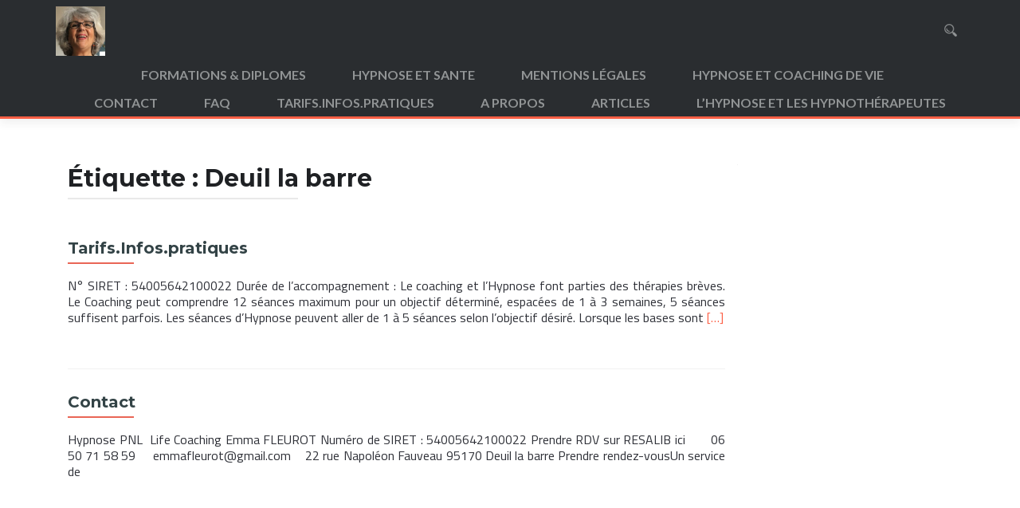

--- FILE ---
content_type: text/html; charset=UTF-8
request_url: https://emmafleurot.com/tag/deuil-la-barre/
body_size: 7385
content:
<!DOCTYPE html>

<html lang="fr-FR">

<head>

<meta charset="UTF-8">
<meta name="viewport" content="width=device-width, initial-scale=1">
<link rel="profile" href="http://gmpg.org/xfn/11">
<link rel="pingback" href="https://emmafleurot.com/xmlrpc.php">

<title>Deuil la barre &#8211; Cabinet d&#039;Hypnothérapie d&#039;Emma Fleurot </title>
<meta name='robots' content='max-image-preview:large' />
<link rel='dns-prefetch' href='//maxcdn.bootstrapcdn.com' />
<link rel='dns-prefetch' href='//fonts.googleapis.com' />
<link rel='dns-prefetch' href='//s.w.org' />
<link rel="alternate" type="application/rss+xml" title="Cabinet d&#039;Hypnothérapie d&#039;Emma Fleurot  &raquo; Flux" href="https://emmafleurot.com/feed/" />
<link rel="alternate" type="application/rss+xml" title="Cabinet d&#039;Hypnothérapie d&#039;Emma Fleurot  &raquo; Flux des commentaires" href="https://emmafleurot.com/comments/feed/" />
<link rel="alternate" type="application/rss+xml" title="Cabinet d&#039;Hypnothérapie d&#039;Emma Fleurot  &raquo; Flux de l’étiquette Deuil la barre" href="https://emmafleurot.com/tag/deuil-la-barre/feed/" />
<script type="text/javascript">
window._wpemojiSettings = {"baseUrl":"https:\/\/s.w.org\/images\/core\/emoji\/14.0.0\/72x72\/","ext":".png","svgUrl":"https:\/\/s.w.org\/images\/core\/emoji\/14.0.0\/svg\/","svgExt":".svg","source":{"concatemoji":"https:\/\/emmafleurot.com\/wp-includes\/js\/wp-emoji-release.min.js?ver=6.0.11"}};
/*! This file is auto-generated */
!function(e,a,t){var n,r,o,i=a.createElement("canvas"),p=i.getContext&&i.getContext("2d");function s(e,t){var a=String.fromCharCode,e=(p.clearRect(0,0,i.width,i.height),p.fillText(a.apply(this,e),0,0),i.toDataURL());return p.clearRect(0,0,i.width,i.height),p.fillText(a.apply(this,t),0,0),e===i.toDataURL()}function c(e){var t=a.createElement("script");t.src=e,t.defer=t.type="text/javascript",a.getElementsByTagName("head")[0].appendChild(t)}for(o=Array("flag","emoji"),t.supports={everything:!0,everythingExceptFlag:!0},r=0;r<o.length;r++)t.supports[o[r]]=function(e){if(!p||!p.fillText)return!1;switch(p.textBaseline="top",p.font="600 32px Arial",e){case"flag":return s([127987,65039,8205,9895,65039],[127987,65039,8203,9895,65039])?!1:!s([55356,56826,55356,56819],[55356,56826,8203,55356,56819])&&!s([55356,57332,56128,56423,56128,56418,56128,56421,56128,56430,56128,56423,56128,56447],[55356,57332,8203,56128,56423,8203,56128,56418,8203,56128,56421,8203,56128,56430,8203,56128,56423,8203,56128,56447]);case"emoji":return!s([129777,127995,8205,129778,127999],[129777,127995,8203,129778,127999])}return!1}(o[r]),t.supports.everything=t.supports.everything&&t.supports[o[r]],"flag"!==o[r]&&(t.supports.everythingExceptFlag=t.supports.everythingExceptFlag&&t.supports[o[r]]);t.supports.everythingExceptFlag=t.supports.everythingExceptFlag&&!t.supports.flag,t.DOMReady=!1,t.readyCallback=function(){t.DOMReady=!0},t.supports.everything||(n=function(){t.readyCallback()},a.addEventListener?(a.addEventListener("DOMContentLoaded",n,!1),e.addEventListener("load",n,!1)):(e.attachEvent("onload",n),a.attachEvent("onreadystatechange",function(){"complete"===a.readyState&&t.readyCallback()})),(e=t.source||{}).concatemoji?c(e.concatemoji):e.wpemoji&&e.twemoji&&(c(e.twemoji),c(e.wpemoji)))}(window,document,window._wpemojiSettings);
</script>
<style type="text/css">
img.wp-smiley,
img.emoji {
	display: inline !important;
	border: none !important;
	box-shadow: none !important;
	height: 1em !important;
	width: 1em !important;
	margin: 0 0.07em !important;
	vertical-align: -0.1em !important;
	background: none !important;
	padding: 0 !important;
}
</style>
	<link rel='stylesheet' id='wpapp-styles-css'  href='https://emmafleurot.com/wp-content/plugins/wordpress-easy-paypal-payment-or-donation-accept-plugin/wpapp-styles.css?ver=6.0.11' type='text/css' media='all' />
<link rel='stylesheet' id='wp-block-library-css'  href='https://emmafleurot.com/wp-includes/css/dist/block-library/style.min.css?ver=6.0.11' type='text/css' media='all' />
<style id='global-styles-inline-css' type='text/css'>
body{--wp--preset--color--black: #000000;--wp--preset--color--cyan-bluish-gray: #abb8c3;--wp--preset--color--white: #ffffff;--wp--preset--color--pale-pink: #f78da7;--wp--preset--color--vivid-red: #cf2e2e;--wp--preset--color--luminous-vivid-orange: #ff6900;--wp--preset--color--luminous-vivid-amber: #fcb900;--wp--preset--color--light-green-cyan: #7bdcb5;--wp--preset--color--vivid-green-cyan: #00d084;--wp--preset--color--pale-cyan-blue: #8ed1fc;--wp--preset--color--vivid-cyan-blue: #0693e3;--wp--preset--color--vivid-purple: #9b51e0;--wp--preset--gradient--vivid-cyan-blue-to-vivid-purple: linear-gradient(135deg,rgba(6,147,227,1) 0%,rgb(155,81,224) 100%);--wp--preset--gradient--light-green-cyan-to-vivid-green-cyan: linear-gradient(135deg,rgb(122,220,180) 0%,rgb(0,208,130) 100%);--wp--preset--gradient--luminous-vivid-amber-to-luminous-vivid-orange: linear-gradient(135deg,rgba(252,185,0,1) 0%,rgba(255,105,0,1) 100%);--wp--preset--gradient--luminous-vivid-orange-to-vivid-red: linear-gradient(135deg,rgba(255,105,0,1) 0%,rgb(207,46,46) 100%);--wp--preset--gradient--very-light-gray-to-cyan-bluish-gray: linear-gradient(135deg,rgb(238,238,238) 0%,rgb(169,184,195) 100%);--wp--preset--gradient--cool-to-warm-spectrum: linear-gradient(135deg,rgb(74,234,220) 0%,rgb(151,120,209) 20%,rgb(207,42,186) 40%,rgb(238,44,130) 60%,rgb(251,105,98) 80%,rgb(254,248,76) 100%);--wp--preset--gradient--blush-light-purple: linear-gradient(135deg,rgb(255,206,236) 0%,rgb(152,150,240) 100%);--wp--preset--gradient--blush-bordeaux: linear-gradient(135deg,rgb(254,205,165) 0%,rgb(254,45,45) 50%,rgb(107,0,62) 100%);--wp--preset--gradient--luminous-dusk: linear-gradient(135deg,rgb(255,203,112) 0%,rgb(199,81,192) 50%,rgb(65,88,208) 100%);--wp--preset--gradient--pale-ocean: linear-gradient(135deg,rgb(255,245,203) 0%,rgb(182,227,212) 50%,rgb(51,167,181) 100%);--wp--preset--gradient--electric-grass: linear-gradient(135deg,rgb(202,248,128) 0%,rgb(113,206,126) 100%);--wp--preset--gradient--midnight: linear-gradient(135deg,rgb(2,3,129) 0%,rgb(40,116,252) 100%);--wp--preset--duotone--dark-grayscale: url('#wp-duotone-dark-grayscale');--wp--preset--duotone--grayscale: url('#wp-duotone-grayscale');--wp--preset--duotone--purple-yellow: url('#wp-duotone-purple-yellow');--wp--preset--duotone--blue-red: url('#wp-duotone-blue-red');--wp--preset--duotone--midnight: url('#wp-duotone-midnight');--wp--preset--duotone--magenta-yellow: url('#wp-duotone-magenta-yellow');--wp--preset--duotone--purple-green: url('#wp-duotone-purple-green');--wp--preset--duotone--blue-orange: url('#wp-duotone-blue-orange');--wp--preset--font-size--small: 13px;--wp--preset--font-size--medium: 20px;--wp--preset--font-size--large: 36px;--wp--preset--font-size--x-large: 42px;}.has-black-color{color: var(--wp--preset--color--black) !important;}.has-cyan-bluish-gray-color{color: var(--wp--preset--color--cyan-bluish-gray) !important;}.has-white-color{color: var(--wp--preset--color--white) !important;}.has-pale-pink-color{color: var(--wp--preset--color--pale-pink) !important;}.has-vivid-red-color{color: var(--wp--preset--color--vivid-red) !important;}.has-luminous-vivid-orange-color{color: var(--wp--preset--color--luminous-vivid-orange) !important;}.has-luminous-vivid-amber-color{color: var(--wp--preset--color--luminous-vivid-amber) !important;}.has-light-green-cyan-color{color: var(--wp--preset--color--light-green-cyan) !important;}.has-vivid-green-cyan-color{color: var(--wp--preset--color--vivid-green-cyan) !important;}.has-pale-cyan-blue-color{color: var(--wp--preset--color--pale-cyan-blue) !important;}.has-vivid-cyan-blue-color{color: var(--wp--preset--color--vivid-cyan-blue) !important;}.has-vivid-purple-color{color: var(--wp--preset--color--vivid-purple) !important;}.has-black-background-color{background-color: var(--wp--preset--color--black) !important;}.has-cyan-bluish-gray-background-color{background-color: var(--wp--preset--color--cyan-bluish-gray) !important;}.has-white-background-color{background-color: var(--wp--preset--color--white) !important;}.has-pale-pink-background-color{background-color: var(--wp--preset--color--pale-pink) !important;}.has-vivid-red-background-color{background-color: var(--wp--preset--color--vivid-red) !important;}.has-luminous-vivid-orange-background-color{background-color: var(--wp--preset--color--luminous-vivid-orange) !important;}.has-luminous-vivid-amber-background-color{background-color: var(--wp--preset--color--luminous-vivid-amber) !important;}.has-light-green-cyan-background-color{background-color: var(--wp--preset--color--light-green-cyan) !important;}.has-vivid-green-cyan-background-color{background-color: var(--wp--preset--color--vivid-green-cyan) !important;}.has-pale-cyan-blue-background-color{background-color: var(--wp--preset--color--pale-cyan-blue) !important;}.has-vivid-cyan-blue-background-color{background-color: var(--wp--preset--color--vivid-cyan-blue) !important;}.has-vivid-purple-background-color{background-color: var(--wp--preset--color--vivid-purple) !important;}.has-black-border-color{border-color: var(--wp--preset--color--black) !important;}.has-cyan-bluish-gray-border-color{border-color: var(--wp--preset--color--cyan-bluish-gray) !important;}.has-white-border-color{border-color: var(--wp--preset--color--white) !important;}.has-pale-pink-border-color{border-color: var(--wp--preset--color--pale-pink) !important;}.has-vivid-red-border-color{border-color: var(--wp--preset--color--vivid-red) !important;}.has-luminous-vivid-orange-border-color{border-color: var(--wp--preset--color--luminous-vivid-orange) !important;}.has-luminous-vivid-amber-border-color{border-color: var(--wp--preset--color--luminous-vivid-amber) !important;}.has-light-green-cyan-border-color{border-color: var(--wp--preset--color--light-green-cyan) !important;}.has-vivid-green-cyan-border-color{border-color: var(--wp--preset--color--vivid-green-cyan) !important;}.has-pale-cyan-blue-border-color{border-color: var(--wp--preset--color--pale-cyan-blue) !important;}.has-vivid-cyan-blue-border-color{border-color: var(--wp--preset--color--vivid-cyan-blue) !important;}.has-vivid-purple-border-color{border-color: var(--wp--preset--color--vivid-purple) !important;}.has-vivid-cyan-blue-to-vivid-purple-gradient-background{background: var(--wp--preset--gradient--vivid-cyan-blue-to-vivid-purple) !important;}.has-light-green-cyan-to-vivid-green-cyan-gradient-background{background: var(--wp--preset--gradient--light-green-cyan-to-vivid-green-cyan) !important;}.has-luminous-vivid-amber-to-luminous-vivid-orange-gradient-background{background: var(--wp--preset--gradient--luminous-vivid-amber-to-luminous-vivid-orange) !important;}.has-luminous-vivid-orange-to-vivid-red-gradient-background{background: var(--wp--preset--gradient--luminous-vivid-orange-to-vivid-red) !important;}.has-very-light-gray-to-cyan-bluish-gray-gradient-background{background: var(--wp--preset--gradient--very-light-gray-to-cyan-bluish-gray) !important;}.has-cool-to-warm-spectrum-gradient-background{background: var(--wp--preset--gradient--cool-to-warm-spectrum) !important;}.has-blush-light-purple-gradient-background{background: var(--wp--preset--gradient--blush-light-purple) !important;}.has-blush-bordeaux-gradient-background{background: var(--wp--preset--gradient--blush-bordeaux) !important;}.has-luminous-dusk-gradient-background{background: var(--wp--preset--gradient--luminous-dusk) !important;}.has-pale-ocean-gradient-background{background: var(--wp--preset--gradient--pale-ocean) !important;}.has-electric-grass-gradient-background{background: var(--wp--preset--gradient--electric-grass) !important;}.has-midnight-gradient-background{background: var(--wp--preset--gradient--midnight) !important;}.has-small-font-size{font-size: var(--wp--preset--font-size--small) !important;}.has-medium-font-size{font-size: var(--wp--preset--font-size--medium) !important;}.has-large-font-size{font-size: var(--wp--preset--font-size--large) !important;}.has-x-large-font-size{font-size: var(--wp--preset--font-size--x-large) !important;}
</style>
<link rel='stylesheet' id='cforms2-css'  href='https://emmafleurot.com/wp-content/plugins/cforms2/styling/cforms2012.css?ver=6.0.11' type='text/css' media='all' />
<link rel='stylesheet' id='dashicons-css'  href='https://emmafleurot.com/wp-includes/css/dashicons.min.css?ver=6.0.11' type='text/css' media='all' />
<link rel='stylesheet' id='cff-css'  href='https://emmafleurot.com/wp-content/plugins/custom-facebook-feed/css/cff-style.css?ver=2.3.6' type='text/css' media='all' />
<link rel='stylesheet' id='cff-font-awesome-css'  href='//maxcdn.bootstrapcdn.com/font-awesome/4.2.0/css/font-awesome.min.css?ver=4.2.0' type='text/css' media='all' />
<link rel='stylesheet' id='page-list-style-css'  href='https://emmafleurot.com/wp-content/plugins/sitemap/css/page-list.css?ver=4.3' type='text/css' media='all' />
<link rel='stylesheet' id='obfx-module-pub-css-menu-icons-0-css'  href='https://maxcdn.bootstrapcdn.com/font-awesome/4.7.0/css/font-awesome.min.css?ver=2.5.0' type='text/css' media='all' />
<link rel='stylesheet' id='zerius_font-css'  href='//fonts.googleapis.com/css?family=Titillium+Web%3A400%2C300%2C300italic%2C200italic%2C200%2C400italic%2C600%2C600italic%2C700%2C700italic%2C900&#038;ver=6.0.11' type='text/css' media='all' />
<link rel='stylesheet' id='zerif_bootstrap_style-css'  href='https://emmafleurot.com/wp-content/themes/zerif-lite/css/bootstrap.css?ver=6.0.11' type='text/css' media='all' />
<link rel='stylesheet' id='parent-style-css'  href='https://emmafleurot.com/wp-content/themes/zerif-lite/style.css?ver=6.0.11' type='text/css' media='all' />
<link rel='stylesheet' id='zerif_fontawesome-css'  href='https://emmafleurot.com/wp-content/themes/zerif-lite/css/font-awesome.min.css?ver=v1' type='text/css' media='all' />
<link rel='stylesheet' id='zerif_style-css'  href='https://emmafleurot.com/wp-content/themes/zerius/style.css?ver=v1' type='text/css' media='all' />
<style id='zerif_style-inline-css' type='text/css'>

		.page-template-builder-fullwidth {
			overflow: hidden;
		}
		@media (min-width: 768px) {
			.page-template-builder-fullwidth-std .header > .elementor {
				padding-top: 76px;
			}
		}

</style>
<link rel='stylesheet' id='zerif-child-style-css'  href='https://emmafleurot.com/wp-content/themes/zerius/style.css?ver=v1' type='text/css' media='all' />
<link rel='stylesheet' id='zerif_font-css'  href='//fonts.googleapis.com/css?family=Lato%3A300%2C400%2C700%2C400italic%7CMontserrat%3A400%2C700%7CHomemade+Apple&#038;subset=latin%2Clatin-ext' type='text/css' media='all' />
<link rel='stylesheet' id='zerif_font_all-css'  href='//fonts.googleapis.com/css?family=Open+Sans%3A300%2C300italic%2C400%2C400italic%2C600%2C600italic%2C700%2C700italic%2C800%2C800italic&#038;subset=latin&#038;ver=6.0.11' type='text/css' media='all' />
<link rel='stylesheet' id='zerif_responsive_style-css'  href='https://emmafleurot.com/wp-content/themes/zerif-lite/css/responsive.css?ver=v1' type='text/css' media='all' />
<!--[if lt IE 9]>
<link rel='stylesheet' id='zerif_ie_style-css'  href='https://emmafleurot.com/wp-content/themes/zerif-lite/css/ie.css?ver=v1' type='text/css' media='all' />
<![endif]-->
<script type='text/javascript' src='https://emmafleurot.com/wp-includes/js/jquery/jquery.min.js?ver=3.6.0' id='jquery-core-js'></script>
<script type='text/javascript' src='https://emmafleurot.com/wp-includes/js/jquery/jquery-migrate.min.js?ver=3.3.2' id='jquery-migrate-js'></script>
<script type='text/javascript' src='https://emmafleurot.com/wp-content/plugins/cforms2/js/jquery.md5.js?ver=1.2.1' id='jquery-md5-js'></script>
<script type='text/javascript' id='cforms2-js-extra'>
/* <![CDATA[ */
var cforms2_ajax = {"url":"https:\/\/emmafleurot.com\/wp-admin\/admin-ajax.php","nonces":{"reset_captcha":"b28eaff5fa","submitcomment":"5ab72efbff"}};
/* ]]> */
</script>
<script type='text/javascript' src='https://emmafleurot.com/wp-content/plugins/cforms2/js/cforms.js?ver=14.9.12' id='cforms2-js'></script>
<script type='text/javascript' id='pirate-forms-custom-spam-js-extra'>
/* <![CDATA[ */
var pf = {"spam":{"label":"Je suis humain !","value":"718a02615f"}};
/* ]]> */
</script>
<script type='text/javascript' src='https://emmafleurot.com/wp-content/plugins/pirate-forms/public/js/custom-spam.js?ver=6.0.11' id='pirate-forms-custom-spam-js'></script>
<!--[if lt IE 9]>
<script type='text/javascript' src='https://emmafleurot.com/wp-content/themes/zerif-lite/js/html5.js?ver=6.0.11' id='zerif_html5-js'></script>
<![endif]-->
<link rel="https://api.w.org/" href="https://emmafleurot.com/wp-json/" /><link rel="alternate" type="application/json" href="https://emmafleurot.com/wp-json/wp/v2/tags/5" /><link rel="EditURI" type="application/rsd+xml" title="RSD" href="https://emmafleurot.com/xmlrpc.php?rsd" />
<link rel="wlwmanifest" type="application/wlwmanifest+xml" href="https://emmafleurot.com/wp-includes/wlwmanifest.xml" /> 
<meta name="generator" content="WordPress 6.0.11" />
<script type='text/javascript'>
                    var cwpCustomBarIcon = '';
                    var isSetToPro = '';
                    var trackcolor = '#ebebeb';
                </script><style type="text/css" id="custom-background-css">
body.custom-background { background-image: url("https://emmafleurot.com/wp-content/themes/zerius/images/bg.jpg"); background-position: left top; background-size: auto; background-repeat: repeat; background-attachment: scroll; }
</style>
	<link rel="icon" href="https://emmafleurot.com/wp-content/uploads/2015/07/cropped-1458523_716438218366257_568864245_n-32x32.jpg" sizes="32x32" />
<link rel="icon" href="https://emmafleurot.com/wp-content/uploads/2015/07/cropped-1458523_716438218366257_568864245_n-192x192.jpg" sizes="192x192" />
<link rel="apple-touch-icon" href="https://emmafleurot.com/wp-content/uploads/2015/07/cropped-1458523_716438218366257_568864245_n-180x180.jpg" />
<meta name="msapplication-TileImage" content="https://emmafleurot.com/wp-content/uploads/2015/07/cropped-1458523_716438218366257_568864245_n-270x270.jpg" />

</head>


	<body class="archive tag tag-deuil-la-barre tag-5 wp-custom-logo" >



<div id="mobilebgfix">
	<div class="mobile-bg-fix-img-wrap">
		<div class="mobile-bg-fix-img"></div>
	</div>
	<div class="mobile-bg-fix-whole-site">


<header id="home" class="header" itemscope="itemscope" itemtype="http://schema.org/WPHeader">

	<div id="main-nav" class="navbar navbar-inverse bs-docs-nav" role="banner">

		<div class="container">

			<a id="menu-toggle-search"><div class="navbar-right-search"></div></a>
			<div class="navbar-header responsive-logo">

				<button class="navbar-toggle collapsed" type="button" data-toggle="collapse" data-target=".bs-navbar-collapse">

				<span class="sr-only">Afficher/masquer la navigation</span>

				<span class="icon-bar"></span>

				<span class="icon-bar"></span>

				<span class="icon-bar"></span>

				</button>

					<div class="navbar-brand" itemscope itemtype="http://schema.org/Organization">

						<a href="https://emmafleurot.com/" class="custom-logo-link" rel="home"><img width="365" height="365" src="https://emmafleurot.com/wp-content/uploads/2019/12/cropped-73497936_2789900647738574_5308129907665010688_n.jpg" class="custom-logo" alt="Cabinet d&#039;Hypnothérapie d&#039;Emma Fleurot " srcset="https://emmafleurot.com/wp-content/uploads/2019/12/cropped-73497936_2789900647738574_5308129907665010688_n.jpg 365w, https://emmafleurot.com/wp-content/uploads/2019/12/cropped-73497936_2789900647738574_5308129907665010688_n-150x150.jpg 150w, https://emmafleurot.com/wp-content/uploads/2019/12/cropped-73497936_2789900647738574_5308129907665010688_n-300x300.jpg 300w, https://emmafleurot.com/wp-content/uploads/2019/12/cropped-73497936_2789900647738574_5308129907665010688_n-250x250.jpg 250w, https://emmafleurot.com/wp-content/uploads/2019/12/cropped-73497936_2789900647738574_5308129907665010688_n-174x174.jpg 174w, https://emmafleurot.com/wp-content/uploads/2019/12/cropped-73497936_2789900647738574_5308129907665010688_n-50x50.jpg 50w" sizes="(max-width: 365px) 100vw, 365px" /></a>
					</div> <!-- /.navbar-brand -->

				</div> <!-- /.navbar-header -->

					<nav class="navbar-collapse bs-navbar-collapse collapse" id="site-navigation" itemscope itemtype="http://schema.org/SiteNavigationElement">
			<a class="screen-reader-text skip-link" href="#content">Aller au contenu principal</a>
			<ul class="nav navbar-nav navbar-right responsive-nav main-nav-list"><li class="page_item page-item-866"><a href="https://emmafleurot.com/formations-diplomes/">FORMATIONS &#038; DIPLOMES</a></li>
<li class="page_item page-item-621"><a href="https://emmafleurot.com/hypnose-et-sante/">HYPNOSE  ET  SANTE</a></li>
<li class="page_item page-item-959"><a href="https://emmafleurot.com/mentions-legales/">Mentions légales</a></li>
<li class="page_item page-item-56"><a href="https://emmafleurot.com/">Hypnose et coaching de vie</a></li>
<li class="page_item page-item-31"><a href="https://emmafleurot.com/contact/">Contact</a></li>
<li class="page_item page-item-167"><a href="https://emmafleurot.com/vos-questions/">FAQ</a></li>
<li class="page_item page-item-162"><a href="https://emmafleurot.com/info-pratiques/">Tarifs.Infos.pratiques</a></li>
<li class="page_item page-item-40"><a href="https://emmafleurot.com/a-propos-de-moi/">A propos</a></li>
<li class="page_item page-item-158 current_page_parent"><a href="https://emmafleurot.com/articles/">Articles</a></li>
<li class="page_item page-item-761"><a href="https://emmafleurot.com/marraine-de-linstitut-semeion-hypnose-intuitive/">L&rsquo;Hypnose et les hypnothérapeutes</a></li>
</ul>		</nav>
		
		</div> <!-- /.container -->

			<div id="wrapper">
		<div class="header-search">
			<form role="search" method="get" class="search-form" action="https://emmafleurot.com/">
				<label>
					<span class="screen-reader-text">Rechercher&nbsp;:</span>
					<input type="text" class="search-field" placeholder="Recherche&hellip;" value="" name="s" title="Rechercher&nbsp;:">
				</label>
				<input type="submit" class="header-search-submit" value="Rechercher">
			</form>
		</div>
	</div>

	</div> <!-- /#main-nav -->
	<!-- / END TOP BAR -->

<div class="clear"></div>

</header> <!-- / END HOME SECTION  -->
<div id="content" class="site-content">

<div class="container">

	
	<div class="content-left-wrap col-md-9">

		
		<div id="primary" class="content-area">

			<main id="main" class="site-main">

			
				<header class="page-header">

					<h1 class="page-title">Étiquette : <span>Deuil la barre</span></h1>
				</header><!-- .page-header -->

				
<article id="post-162" class="post-162 page type-page status-publish hentry" itemtype="http://schema.org/BlogPosting" itemtype="http://schema.org/BlogPosting">
	<div class="listpost-content-wrap-full">
	<div class="list-post-top">

	<header class="entry-header">

		<h1 class="entry-title"><a href="https://emmafleurot.com/info-pratiques/" rel="bookmark">Tarifs.Infos.pratiques</a></h1>

		
	</header><!-- .entry-header -->

	<div class="entry-content"><p>N° SIRET : 54005642100022 Durée de l&rsquo;accompagnement : Le coaching et l&rsquo;Hypnose font parties des thérapies brèves. Le Coaching peut comprendre 12 séances maximum pour un objectif déterminé, espacées de 1 à 3 semaines, 5 séances suffisent parfois. Les séances d&rsquo;Hypnose peuvent aller de 1 à 5 séances selon l&rsquo;objectif désiré. Lorsque les bases sont <a href="https://emmafleurot.com/info-pratiques/" rel="nofollow"><span class="sr-only">En savoir plus surTarifs.Infos.pratiques</span>[&hellip;]</a></p>

	<footer class="entry-footer">

		
	</footer><!-- .entry-footer -->

	</div><!-- .entry-content --><!-- .entry-summary -->

	</div><!-- .list-post-top -->

</div><!-- .listpost-content-wrap -->

</article><!-- #post-## -->

<article id="post-31" class="post-31 page type-page status-publish hentry" itemtype="http://schema.org/BlogPosting" itemtype="http://schema.org/BlogPosting">
	<div class="listpost-content-wrap-full">
	<div class="list-post-top">

	<header class="entry-header">

		<h1 class="entry-title"><a href="https://emmafleurot.com/contact/" rel="bookmark">Contact</a></h1>

		
	</header><!-- .entry-header -->

	<div class="entry-content"><p>Hypnose PNL&nbsp; Life Coaching Emma FLEUROT Numéro de SIRET : 54005642100022 Prendre RDV sur RESALIB ici &nbsp;&nbsp;&nbsp;&nbsp;&nbsp; 06 50 71 58 59 &nbsp;&nbsp;&nbsp; emmafleurot@gmail.com &nbsp;&nbsp; 22 rue Napoléon Fauveau 95170 Deuil la barre Prendre rendez-vousUn service de</p>

	<footer class="entry-footer">

		
	</footer><!-- .entry-footer -->

	</div><!-- .entry-content --><!-- .entry-summary -->

	</div><!-- .list-post-top -->

</div><!-- .listpost-content-wrap -->

</article><!-- #post-## -->

			</main><!-- #main -->

		</div><!-- #primary -->

		
	</div><!-- .content-left-wrap -->

	
			<div class="sidebar-wrap col-md-3 content-left-wrap">
			

	<div id="secondary" class="widget-area" role="complementary">

		
		
		
	</div><!-- #secondary -->

			</div><!-- .sidebar-wrap -->
		
</div><!-- .container -->


</div><!-- .site-content -->


<footer id="footer" itemscope="itemscope" itemtype="http://schema.org/WPFooter">

	<div class="footer-widget-wrap"><div class="container"><div class="footer-widget col-xs-12 col-sm-4"><aside id="block-4" class="widget footer-widget-footer widget_block">
<div class="wp-container-1 wp-block-buttons"></div>
</aside></div></div></div>
	<div class="container">

		
		<div class="col-md-3 company-details"><div class="zerif-footer-address">22 Rue Napoleon Fauveau </div></div><div class="col-md-3 company-details"><div class="zerif-footer-email">Emmafleurot@gmail.com</div></div><div class="col-md-3 company-details"><div class="zerif-footer-phone">06 50 71 58 59</div></div><div class="col-md-3 copyright"><div class="zerif-copyright-box"><a class="zerif-copyright" rel="nofollow">Zerif Lite </a>developed by <a class="zerif-copyright" href="https://themeisle.com"  target="_blank" rel="nofollow">ThemeIsle</a></div></div>	</div> <!-- / END CONTAINER -->

</footer> <!-- / END FOOOTER  -->


	</div><!-- mobile-bg-fix-whole-site -->
</div><!-- .mobile-bg-fix-wrap -->


<!-- Custom Facebook Feed JS -->
<script type="text/javascript">
var cfflinkhashtags = "true";
</script>
<!-- HFCM by 99 Robots - Snippet # 1: RESALIB -->
    <!-- RESALIB BADGE -->
    <script>(function(d, s, id) {
    var js, fjs = d.getElementsByTagName(s)[0];
    if (d.getElementById(id)) return;
    js = d.createElement(s); js.id = id;
    js.src = "https://www.resalib.fr/script/63784/badge.js";
    fjs.parentNode.insertBefore(js, fjs);
    }(document, "script", "resalib-sdk"));
    </script>
    <div class="rlb-badge bottom-right">
    <a target="_blank" href="https://www.resalib.fr/praticien/63784-emma-fleurot-hypnotherapeute-deuil-la-barre">Retrouvez Emma Fleurot sur Resalib : annuaire, référencement et prise de rendez-vous pour les Hypnothérapeutes</a>
    </div>
    <!-- RESALIB BADGE -->
<!-- /end HFCM by 99 Robots -->
	<style type="text/css">

		@media (min-width: 820px) {
			#review-statistics .review-wrap-up .review-wu-left .rev-wu-image, #review-statistics .review-wrap-up .review-wu-left .review-wu-grade {
				height: 140.56px;
			}

			#review-statistics .review-wrap-up .review-wu-left .review-wu-grade .cwp-review-chart .cwp-review-percentage {

				margin-top: 13.056%;
			}

			#review-statistics .review-wrap-up .review-wu-left .review-wu-grade .cwp-review-chart span {
				font-size: 28px;
			}

		
		}

		#review-statistics .review-wrap-up div.cwpr-review-top {
			border-top: 5px solid #3BAEDA;
		}

		.user-comments-grades .comment-meta-grade-bar,
		#review-statistics .review-wu-bars ul li {
			background: #E1E2E0;
		}

		#review-statistics .rev-option.customBarIcon ul li {
			color: #E1E2E0;
		}

		#review-statistics .review-wrap-up .review-wu-right ul li, #review-statistics .review-wu-bars h3, .review-wu-bars span, #review-statistics .review-wrap-up .cwpr-review-top .cwp-item-category a {
			color: #3D3D3D;
		}

		#review-statistics .review-wrap-up .review-wu-right .pros h2 {
			color: #8DC153;
		}

		#review-statistics .review-wrap-up .review-wu-right .cons h2 {
			color: #C15353;
		}

		div.affiliate-button a {
			border: 2px solid #3BAEDA;
		}

		div.affiliate-button a:hover {
			border: 2px solid #3BAEDA;
		}

		div.affiliate-button a {
			background: #ffffff;
		}

		div.affiliate-button a:hover {
			background: #3BAEDA;
		}

		div.affiliate-button a span {
			color: #3BAEDA;
		}

		div.affiliate-button a:hover span {
			color: #FFFFFF;
		}

				div.affiliate-button a span {
			background: url("https://emmafleurot.com/wp-content/plugins/wp-product-review/images/cart-icon.png") no-repeat left center;
		}

		div.affiliate-button a:hover span {
			background: url("https://emmafleurot.com/wp-content/plugins/wp-product-review/images/cart-icon-hover.png") no-repeat left center;
		}

		
			</style>
	<script type="text/javascript">
		var c1 = "#FF7F66";
		var c2 = "#FFCE55";
		var c3 = "#50C1E9";
		var c4 = "#8DC153";
	</script>
	<style>.wp-container-1 {display: flex;gap: 0.5em;flex-wrap: wrap;align-items: center;}.wp-container-1 > * { margin: 0; }</style>
<script type='text/javascript' src='https://emmafleurot.com/wp-content/plugins/custom-facebook-feed/js/cff-scripts.js?ver=2.3.6' id='cffscripts-js'></script>
<script type='text/javascript' src='https://emmafleurot.com/wp-content/themes/zerif-lite/js/scrollReveal.js?ver=20120206' id='zerif_scrollReveal_script-js'></script>
<script type='text/javascript' src='https://emmafleurot.com/wp-content/themes/zerif-lite/js/jquery.knob.js?ver=20120206' id='zerif_knob_nav-js'></script>
<script type='text/javascript' src='https://emmafleurot.com/wp-content/themes/zerius/js/zerif.js?ver=201202067' id='zerif_script_child-js'></script>
<script type='text/javascript' src='https://emmafleurot.com/wp-content/themes/zerius/js/jquery.nicescroll.js?ver=12121' id='zerif_nicescroll-js'></script>
<script type='text/javascript' src='https://emmafleurot.com/wp-content/themes/zerius/js/zerif-nicescroll.js?ver=12121' id='zerif_nicescroll-script-js'></script>
<script type='text/javascript' src='https://emmafleurot.com/wp-content/themes/zerif-lite/js/bootstrap.min.js?ver=20120206' id='zerif_bootstrap_script-js'></script>
<script type='text/javascript' src='https://emmafleurot.com/wp-content/themes/zerif-lite/js/smoothscroll.js?ver=20120206' id='zerif_smoothscroll-js'></script>
<script type='text/javascript' src='https://emmafleurot.com/wp-content/themes/zerif-lite/js/zerif.js?ver=20120207' id='zerif_script-js'></script>


</body>

</html>


--- FILE ---
content_type: text/css
request_url: https://emmafleurot.com/wp-content/themes/zerius/style.css?ver=v1
body_size: 2774
content:
/*
 Theme Name:   Zerius
 Description:  Zerius is a clean, modern, and animated free one-page parallax WordPress theme.
 Author:       Themeisle
 Author URI:   https://themeisle.com
 Template:     zerif-lite
 Version:      1.0.10
 License:      GNU General Public License version 2
 License URI:  license.txt
 Text Domain:  zerius
 Tags:         one-column, two-columns, right-sidebar, custom-background, custom-menu, editor-style, featured-images, threaded-comments, translation-ready
*/


/*--------------------------------------------------------------
General
--------------------------------------------------------------*/

.entry-content a {
	color: #fc5f45;
}
.entry-content a:visited {
	color: #fc5f45;
}
.entry-content a:hover {
	color: #ea4747;
}
pre {
	font-size: 1rem;
}

/*--------------------------------------------------------------
Header
--------------------------------------------------------------*/

.navbar-inverse .navbar-brand p.site-description, .navbar-inverse .navbar-brand .site-title a {
	color: white;
}

.navbar {
	background: rgba(31,33,36, 0.9);
}
.navbar-inverse .navbar-nav ul.sub-menu {
	background: rgba(31,33,36, 1);
}

#main-nav{
	border-bottom: 3px solid #FC5F45 !important;
}
.navbar-right-search{
	float: right !important;
	background: url('images/search.png') no-repeat;
	height: 22px;
	margin-top: 30px;
	padding-left: 20px;
	margin-left: 20px;
	cursor:pointer;
	margin-right: 5px;
}
.header-search{
	background: #FC5F45;
	position: absolute;
	width: 100%;
	text-align:center !important;
}
.search-field{
	width: 550px;
	border-radius: 4px !important;
	height: 39px !important;
	padding-top: 1px !important;
	border: 1px solid #cf4f3a !important;
}
.header-search-submit{
	background: #2E3037 !important;
	color: #fff !important;
	padding: 8px 30px !important;
	font-family: 'Titillium Web', sans-serif;
}
.header-search-submit:hover{
	background: #404040 !important;	
}
.navbar-inverse .navbar-nav > li > a,
.navbar-inverse .main-navigation > ul > li > a {
	padding: 0px 15px !important;
	color: #919495;
	border-radius: 4px !important;
	margin-right: 5px !important;
	text-transform: uppercase !important;
	font-weight: bold;
	font-size: 16px;
}
.focus {
	background: #fff url("images/shattered.png") !important; 
	color: #c0cdcf !important;
}
.focus h5 {
	color: #454545;
}
.focus h6 {
	color: #858585;
}
.navbar-inverse .navbar-nav ul.sub-menu li {
	float: left;
	width: 100%;
}
.navbar-inverse .navbar-nav ul.sub-menu li a {
	padding: 0px 0 !important;
	color: white;
	width: 100%;
	float: left;
}
.navbar-inverse .navbar-nav ul.sub-menu li:hover {
	background: rgba(255,255,255, 0.1);
}
.navbar-inverse .navbar-nav ul.sub-menu li:hover > a {
	padding: 0px 10px !important;
	color: white;
}
.navbar-inverse .navbar-nav > li:hover > a {
	padding: 0px 15px !important;
	color: white;
}
.nav li a.nav-active {
	color: #fc5f45 !important;
}
.nav li a.nav-active:before {
	background: #fc5f45 !important;
}
.header {
	min-height: 0;
}
.header {
	background: rgba(51,67,70, 0.5) !important;
}
.intro-text {
	color: #FFF;
}

/*--------------------------------------------------------------
Content
--------------------------------------------------------------*/
.dark-text {
	color: #2e3037;
}
h2.white-text {
	color: #fff;
}
.works {
	background: #f5f5f5;
}
.about-us {
	background: #2e3037 !important;
	color: #c0cdcf !important;
}
.red-btn {
	border-radius: 5px;
	border-width: 2px;
	border-style: solid;
	border-color: #fc5f45;
	position: relative;
	background: rgba(252,95,69, 0.8);
	font-family: 'Titillium Web', sans-serif;
}
.red-btn:hover {
    border-width: 2px;
	border-style: solid;
    border-color: #fc5f45;
    background: #fc5f45;
}
.green-btn {
	border-radius: 5px;
    border-width: 2px;
	border-style: solid;
    border-color: #98A0A2;
    position: relative;
    background: rgba(145,148,149,0.8);
}
.green-btn:hover {
    border-width: 2px;
	border-style: solid;
    border-color: rgba(100,100,100, 1);
    background: rgba(100,100,100,0.8);

}
.comment-form #submit, .comment-reply-link,.submit{
	color: #fff !important;
	border-radius: 1px;
	border-width: 2px;
	position: relative;
	background: black !important;
}
.intro-text {	
	padding: 15px 0;
}
.testimonial {
	background: #fc5f45;
}
.testimonial .section-header .section-legend {
	color: #fff;
}
.feedback-box .message {
	color: #334346;
	font-family: 'Titillium Web', sans-serif;
}
.our-team {
	background: #fff url("images/agsquare.png") !important; 
}
.textarea-box {
	border-radius: 0;
}
body{
	background: #fdfdfd;
}
.entry-title:before {
	content: "";
	background: #fc5f45 !important;
}
.entry-title a:hover{
	color: #ea4747 !important;
}
.entry-title, 
.entry-title a, 
.widget-title, 
.widget-title a {
	color: #334346;
}
.widget .widget-title:before {
	content: "";
	background: #fc5f45 !important;
}
.section-header h2{
	text-transform: capitalize;
}
.section-header h6{
	color: #919495;
}
.logged-in-as a {

	color: #fc5f45 !important;
}
.fn a {
	color: #fc5f45 !important;
}
body, button, input, select, textarea {
	color: #1f2124 !important;
}

/* Selection colours (easy to forget) */
::selection {
	background: #2e3037 !important;
	color: #FFF !important;
}
.skill input{
	color: #fff !important;
}
::-moz-selection {
	background: #fc5f45 !important;
	color: #fff !important;
}

#client-feedbacks .feedback-box {
	border-radius: 1px;
}
.input-box {
	border-radius: 1px;
	background: rgba(255,255,255, 1) !important;
}
.textarea-box {
	border-radius: 1px;
	background: rgba(255,255,255, 1) !important;
}
.newsletter {
	background: #fc5f45 !important;
	color: white !important;
}
.newsletter h3 {
	text-transform: capitalize;
	color: white !important;
}
.separator-one {
	background: rgba(46, 48, 55, 0.9);
}
.separator-one .green-btn {
	border-radius: 1px;
	border-width: 2px;
	border-style: solid;
	border-color: #ea4747;
	position: relative;
	background: rgba(234,71,71,0.9);
}
.separator-one .green-btn:hover {
	background: rgba(234,71,71,1);
}
.purchase-now {
	background: rgba(234, 71, 71, 0.9);
}
.purchase-now .red-btn {
	float: right;
	border-radius: 1px;
	border-width: 2px;
	border-style: solid;
	border-color: rgba(51,67,70, 1);
	position: relative;
	background: rgba(51,67,70, 0.8);
}
.purchase-now .red-btn:hover {
	background: rgba(51,67,70, 1);
}
.focus-box .service-icon {
	border: 10px solid #cecece;
}
.focus-box p {
	font-family: 'Titillium Web', sans-serif;
	color: #919495;
}
.status {
	width: 200px;
	height: 200px;
	position: absolute;
	left: 50%;
	top: 50%;
	background-image: url(images/load.gif) !important;
	background-repeat: no-repeat;
	background-position: center;
	margin: -100px 0 0 -100px;
}

#loader .loader-icon {
	background: url(images/load.gif) no-repeat center center !important;
	background-color: #FFF;
	margin: -22px -22px;
	top: 50%;
	left: 50%;
	z-index: 10000;
	position: fixed;
	width: 44px;
	height: 44px;
	-webkit-background-size: 30px 30px;
	background-size: 30px 30px;
	border-radius: 5px;
}
.position{
	color: #919495;
	font-size: 14px !important;
}
#pricingtable{
	background: #fff url("images/noise.png") !important;
}
.red-border-bottom:before {
	background: #fc5f45 !important;
}
.about-us p {
	color: #919495;
	font-family: "Titillium Web",sans-serif;
}
.white-text {
	color: #f6f6f6;
}
.about-us .big-intro {
	color: #FFF;
}
.latest-news {
	background: #f5f5f5;
}
.copyright {
	background: rgba(0,0,0,0.3);
	color: #919495 !important;
	font-family: 'Titillium Web', sans-serif !important;
	font-weight: 600;
}
.package-header{
	background: #cf4f3a !important;	
}
.focus-box .service-icon .pixeden {
	border:none !important;
}
.pixeden {
	height: 100% !important;
}
.package a{
	background:  #434343 !important;
}
.comments-area input[type="text"],
.comments-area input[type="email"],
.comments-area input[type="url"],
.comments-area textarea {
	background: #2e3037 !important;
	color: #FFF !important;
}
.entry-content p {
	color: #2e3037;
	font-family: 'Titillium Web', sans-serif;
}
.comments-area{
	color: #2e3037 !important;
}
.comment-form #submit,
.comment-reply-link {
	color: #fff !important;
	border-radius: 1px;
	border-width: 2px;
	border-style: solid;
	border-color: #919495;
	position: relative;
	background: #919495 !important;
	border-radius: 5px !important;
	font-family: 'Titillium Web', sans-serif;
}
.comment-form #submit:hover,
.comment-reply-link:hover {
	border-color: #2e3037 !important;
	background: #2e3037 !important;
}
.widget_search input{
	background-color: #2e3037 !important;
	color: #FFF !important; 
	border-color: #2e3037 !important;
	padding-top: 7px !important;
	padding-bottom: 7px;
}
.widget_search input::-webkit-input-placeholder {
	color: #FFF;
}

.widget_search input:-moz-placeholder { /* Firefox 18- */
	color: #FFF;
}

.widget_search input::-moz-placeholder {  /* Firefox 19+ */
	color: #FFF;
}

.widget_search input:-ms-input-placeholder {
	color: #FFF;
}
.social-icons ul li a:hover{
	color: #fecc17 !important;
}
.company-details {
	color: #c0cdcf !important;
}
.zerif-copyright-box {
	color: #c0cdcf !important;
}
.zerif-copyright {
	color: #fc5f45 !important;
}
.zerif-copyright:hover {
	opacity: 0.8;
}
.our-team .row > div .red-border-bottom:before {
	background: #fc5f45 !important;
}
.team-member .social-icons ul li a {
	background: none;
}
.team-member .social-icons ul li a:hover {
	color: #fc5f45 !important;
}
.social-icons .widget li:before {
	content: '';
	display: none;
}
.packages {
	background: rgba(51, 67, 70, 1) !important;
}
.red-text{
	color: #919495;
}
.carousel-control .icon-prev, .carousel-control .icon-next, .carousel-control .glyphicon-chevron-left, .carousel-control .glyphicon-chevron-right {
    position: absolute;
    top: 30% !important;
    z-index: 5;
    display: inline-block;
}

/*--------------------------------------------------------------
Footer
--------------------------------------------------------------*/
#footer {
	background: #2e3037;
}
.copyright {
  background: rgba(0,0,0,0.3);
}
.social li a {
	color: #919495;
	font-size: 18px;
}
.social li a:hover {
	color: #fff;
	font-size: 18px;
}
.company-details {
	color: #919495;
	font-family: 'Titillium Web', sans-serif;
	font-weight: 600;
}
#wrapper {
    padding-top: 0;
    -webkit-transition: all 0.5s ease;
    -moz-transition: all 0.5s ease;
    -o-transition: all 0.5s ease;
    transition: all 0.5s ease;
}
#wrapper.toggled {
    display: block;
     -webkit-transition: all 0.5s ease;
    -moz-transition: all 0.5s ease;
    -o-transition: all 0.5s ease;
    transition: all 0.5s ease;
}
.header-search {
	height: 0;
	overflow: hidden;
	opacity: 0;
    -webkit-transition: all 0.5s ease;
    -moz-transition: all 0.5s ease;
    -o-transition: all 0.5s ease;
    transition: all 0.5s ease;
}
.header-search.toggled {
	height: 57px;
	opacity: 1;
    -webkit-transition: all 0.5s ease;
    -moz-transition: all 0.5s ease;
    -o-transition: all 0.5s ease;
    transition: all 0.5s ease;
}
.header-search label {
	margin-bottom: 8px;
	margin-top: 9px;
	vertical-align: top;
}
.header-search input[type="search"],
.header-search input[type="text"] {
	padding-top: 3px !important;
	padding-bottom: 3px !important;
}
.menu-align-center .responsive-logo {
	float: left;
	width: auto;
}

@media screen and (max-width: 768px) {

	#main-nav {
	    overflow: visible;
	}
	.navbar-collapse {
		overflow: hidden !important;
	}
	.navbar-inverse .navbar-nav li a {
	    padding: 0px 15px !important;
	    color: #919495 !important;
	    border-radius: 4px !important;
	    margin-right: 5px !important;
	    text-transform: uppercase !important;
	    font-weight: bold;
	    font-size: 16px;
	    line-height: 35px;
	}
	.header-search input[type="search"],
	.header-search input[type="text"] {
		width: auto;
	}

}

